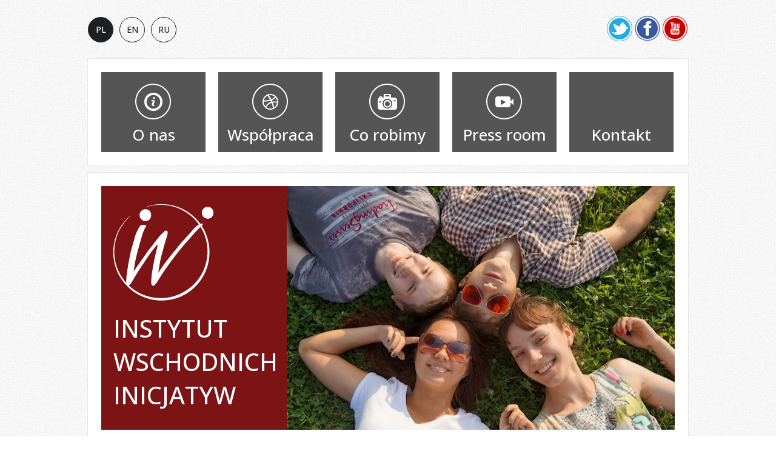

--- FILE ---
content_type: text/html; charset=UTF-8
request_url: https://iwi.org.pl/b23/ABC-REPATRIANTA-TRWAJ-OG-LNOPOLSKIE-BADANIA
body_size: 3000
content:
<!DOCTYPE HTML>
<html lang="pl">
<head>
    <title> iwi.org.pl</title>
    <meta charset="UTF-8">
    <meta name="author" content="Infligo.pl" />
    <link rel="stylesheet" href="/js/colorbox/colorbox.css" />
    <link rel="stylesheet" href="/css/main.css" />
	<link rel="icon" type="image/png" href="/favicon.png"/>
    <meta name="keywords" content="" />
    <meta name="description" content="" />
    <meta property="og:image" content="http://iwi.org.pl/gfx/logo-full.jpg" />
    <meta property="og:title" content=" iwi.org.pl" />
        <!--<meta name="viewport" content="width=device-width, initial-scale=1" >-->
</head>
<body>
<noscript>
    <div>
        <p>Aby korzystać ze strony prosimy włączyć obsługę javascript</p>
    </div>
</noscript>
<header class="body">
	<ul class="social-bar">
		<li><a href="https://twitter.com/iwi_org_pl" target="_blank" class="twitter"></a></li>
		<li><a href="https://www.facebook.com/Instytut.Wschodnich.Inicjatyw?ref=tn_tnmn" target="_blank" class="facebook"></a></li>
		<li><a href="https://www.youtube.com/channel/UCmDB-uBDeK5LsbRbflgyqdg" target="_blank" class="youtube"></a></li>
	</ul>
    <ul class="lang-bar">
		<li><a class="active" href="/lang/pl" title="Polski">pl</a></li><li><a  href="/lang/en" title="English">en</a></li><li><a  href="/lang/ru" title="Russian">ru</a></li>	</ul>
</header>
<nav class="body">
	<ul id="navigation">
	<li class=""><a href="/m/100-O-nas" id="m-100" title="O nas"><i></i>O nas</a></li><li class=""><a href="/m/101-Wsp-praca" id="m-101" title="Współpraca"><i></i>Współpraca</a></li><li class=""><a href="/m/102-Co-robimy" id="m-102" title="Co robimy"><i></i>Co robimy</a></li><li class=""><a href="/m/103-Press-room" id="m-103" title="Press room"><i></i>Press room</a></li><li class=""><a href="/m/183-Kontakt" id="m-183" title="Kontakt"><i></i>Kontakt</a></li>	</ul>
</nav>
<div class="body main">
	<div>
		<div class="big-logo-iwi"><a href="/" title="Strona główna IWI"><span>INSTYTUT WSCHODNICH INICJATYW</span></a></div><div id="content">
    <article class="blog-post"><section class="blog-content arrow_box"><header><h2><a href="/b23/ABC-REPATRIANTA-TRWAJ-OG-LNOPOLSKIE-BADANIA" title="ABC REPATRIANTA - TRWAJĄ OGÓLNOPOLSKIE BADANIA">ABC REPATRIANTA - TRWAJĄ OGÓLNOPOLSKIE BADANIA</a></h2></header><div class="blog-short"><p><em>06.09.2016 </em></p>

<p>&nbsp;</p>

<p style="text-align:justify">Instytut Wschodnich Inicjatyw (IWI) od kwietnia do grudnia 2016 r. realizuje projekt &bdquo;ABC Repatrianta&rdquo;, kt&oacute;rego gł&oacute;wnym celem jest podniesienie jakości i sprawności przebiegu procedury repatriacyjnej Polak&oacute;w z Kazachstanu oraz wsparcie informacyjne os&oacute;b starających się o repatriację do Polski.</p>

<p style="text-align:justify">&nbsp;</p>

<p style="text-align:justify">Projekt, stworzony jesienią 2015 r., jest kolejnym działaniem IWI polegającym na wsparciu środowisk polonijnych w Kazachstanie. Zajęcie się kwestią repatriacji stanowi odpowiedź na potrzeby Polak&oacute;w zamieszkujących Kazachstan, zgromadzone w trakcie badań terenowych w 2015 r. Rozmowy z przedstawicielami Polonii pokazały, że istnieje potrzeba szerszego informowania o procedurze repatriacyjnej oraz o warunkach adaptacji repatriant&oacute;w po przyjeździe do Polski.</p>

<p style="text-align:justify">&nbsp;</p>

<p style="text-align:justify">Projekt &bdquo;ABC Repatrianta&rdquo; przebiega dwutorowo &ndash; z jednej strony prowadzone są badania sytuacji repatriant&oacute;w w Polsce, a z drugiej strony, p&oacute;źną jesienią zostaną przeprowadzone warsztaty i szkolenia dla kazachstańskich Polak&oacute;w.</p>

<p style="text-align:justify">&nbsp;</p>

<p style="text-align:justify">Obecnie dobiegają końca dwumiesięczne og&oacute;lnopolskie ankietowe badania skierowane do przedstawicieli urzęd&oacute;w gmin, kt&oacute;rych pytamy o działania podejmowane przez gminy na rzecz repatriant&oacute;w, a także o ich opinie na temat wyzwań w procesie repatriacji. Kolejnym etapem badań będzie przeprowadzenie wywiad&oacute;w z wybranymi przedstawicielami gmin (m.in. urzędnikami, pracownikami ośrodk&oacute;w pomocy społecznej, nauczycielami i pracodawcami), repatriantami oraz ekspertami zajmującymi się problematyką repatriacji. Nasi badacze przeprowadzą badania pogłębione typu studium przypadku w kilku polskich gminach, podczas kt&oacute;rych zgromadzone zostaną informacje o tym jak wygląda przebieg repatriacji, jakie wyzwania i trudności stoją przed repatriantami oraz o tym, jak repatrianci radzą sobie po przyjeździe do Polski.</p>

<p style="text-align:justify">&nbsp;</p>

<p style="text-align:justify">Wyniki badań posłużą nam do wypracowania rekomendacji dla repatriant&oacute;w, gmin i instytucji publicznych, dotyczących procesu repatriacji i adaptacji os&oacute;b przyjeżdżających do Polski. Na podstawie badań zostaną sformułowane praktyczne wskaz&oacute;wki dla os&oacute;b, kt&oacute;re planują w najbliższej przyszłości rozpocząć procedurę repatriacji. Wyniki badań wraz ze wskaz&oacute;wkami i przykładami udanej adaptacji repatriant&oacute;w zostaną opublikowane w formie praktycznego podręcznika dla repatriant&oacute;w. Dodatkowo zesp&oacute;ł projektowy przygotuje kr&oacute;tkie reportaże filmowe pokazujące ciekawe historie repatriant&oacute;w.</p>

<p style="text-align:justify">&nbsp;</p>

<p style="text-align:justify">Na początku zimy zesp&oacute;ł trener&oacute;w zorganizuje w kilkunastu miejscowościach w Kazachstanie cykl warsztat&oacute;w poświęconych repatriacji i wyzwaniom adaptacyjnym po przyjeździe do Polski. Gł&oacute;wnym celem szkoleń będzie przekazanie Polakom mieszkającym w Kazachstanie praktycznych informacji, kt&oacute;re mogą zostać wykorzystane po ich przyjeździe do Polski. Zaplanowaliśmy zajęcia przybliżające m.in. ustr&oacute;j Polski, specyfikę polskiego rynku pracy, systemu szkolnictwa i edukacji, a także warsztaty poświęcone życiu społeczno-kulturalnemu wsp&oacute;łczesnej Polski.</p>

<p style="text-align:justify">&nbsp;</p>

<p style="text-align:justify">Pomimo iż projekt realizowany jest niezależnie od prac nad nową ustawą repatriacyjną, mamy nadzieję, że jego rezultaty będą stanowić wartościowe wskaz&oacute;wki dotyczące repatriacji zwłaszcza po wejściu w życie nowego prawa repatriacyjnego.</p>
<p style="text-align:justify"><img alt="" src="/photos_cms/Pasek_logotypowy.png" style="height:315px; width:851px" /></p>

<p style="text-align:justify">&nbsp;</p>
</div></section></article></div></div>
</div>
<footer id="footer" class="body">
    <span>INSTYTUT WSCHODNICH INICJATYW</span>
</footer>
	<link href='https://fonts.googleapis.com/css?family=Open+Sans:300,500,700&amp;subset=latin,latin-ext' rel='stylesheet' type='text/css'>
	<script type="text/javascript" src="/js/functions.min.js"></script>
    <script type="text/javascript" src="/js/colorbox/jquery.colorbox-min.js"></script>
<script defer src="https://static.cloudflareinsights.com/beacon.min.js/vcd15cbe7772f49c399c6a5babf22c1241717689176015" integrity="sha512-ZpsOmlRQV6y907TI0dKBHq9Md29nnaEIPlkf84rnaERnq6zvWvPUqr2ft8M1aS28oN72PdrCzSjY4U6VaAw1EQ==" data-cf-beacon='{"version":"2024.11.0","token":"7be905f1d39a46e19aac9779bfdb0107","r":1,"server_timing":{"name":{"cfCacheStatus":true,"cfEdge":true,"cfExtPri":true,"cfL4":true,"cfOrigin":true,"cfSpeedBrain":true},"location_startswith":null}}' crossorigin="anonymous"></script>
</body>
</html>

--- FILE ---
content_type: text/css
request_url: https://iwi.org.pl/css/main.css
body_size: 2318
content:
article,aside,details,figcaption,figure,footer,header,hgroup,nav,section{display:block}html{cursor:default;font-size:100%;overflow-y:scroll;-webkit-tap-highlight-color:transparent;-ms-text-size-adjust:100%;-webkit-text-size-adjust:100%}body,form,input,button,select,textarea{font-size:100%;margin:0}a,a:active,a:hover{outline:none}a:focus{outline:thin dotted}abbr[title]{border-bottom:1px dotted}b,strong{font-weight:bold}dfn{font-style:italic}mark{background:#FF0;color:#000}pre,code,kbd,samp{font-family:monospace, monospace;_font-family:'courier new', monospace;font-size:1em}pre{white-space:pre;white-space:pre-wrap;word-wrap:break-word}q{quotes:none}q:before,q:after{content:'';content:none}small,sub,sup{font-size:75%}sub,sup{line-height:0;position:relative;vertical-align:baseline}sup{top:-0.5em}sub{bottom:-0.25em}nav ul{list-style:none}audio[controls],canvas,video{display:inline-block;*display:inline}audio{display:none;*zoom:1}audio[controls]{display:inline-block}img{border:0;-ms-interpolation-mode:bicubic}svg:not(:root){overflow:hidden}legend{*margin-left:-7px}button,input,select,textarea{border-radius:0;vertical-align:baseline;*vertical-align:middle}button,input{line-height:normal}button,input[type="button"],input[type="reset"],input[type="submit"]{overflow:visible}input[type="checkbox"],input[type="radio"]{box-sizing:border-box}input[type="search"]{box-sizing:content-box}input[type="search"]::-webkit-search-decoration{-webkit-appearance:none}button::-moz-focus-inner,input::-moz-focus-inner{border:0;padding:0}textarea{overflow:auto;vertical-align:top}table{border-collapse:collapse;border-spacing:0}@-webkit-keyframes animatedMenuOn{from{opacity:0;top:230px}to{opacity:1;top:130px}}@keyframes animatedMenuOn{from{opacity:0;top:230px}to{opacity:1;top:130px}}@-webkit-keyframes rotateLang{from{-webkit-transform:rotate(0deg);transform:rotate(0deg)}to{-webkit-transform:rotate(360deg);transform:rotate(360deg)}}@keyframes rotateLang{from{-webkit-transform:rotate(0deg);transform:rotate(0deg)}to{-webkit-transform:rotate(360deg);transform:rotate(360deg)}}body{font-family:"Open sans","sans-serif",verdana;background:url("/gfx/bg.png")}.body{width:990px;margin:0 auto}body>header{height:96px}body>header ul{margin:0;padding:0;list-style:none}body>header>*{display:inline-block}body>footer{height:96px;background-color:#000;color:#fff}body>footer span{font-size:30px;line-height:96px;margin-left:26px}.lang-bar{line-height:96px}.lang-bar>li{display:inline-block;text-align:center;margin-right:10px}.lang-bar>li a{display:block;width:40px;height:40px;border:solid 1px #1e1f21;text-decoration:none;color:#1e1f21;border-radius:50%;border-radius:50%;line-height:40px;text-transform:uppercase;font-size:14px}.lang-bar>li a.active,.lang-bar>li a:hover{color:#fff;background-color:#1e1f21;animation:rotateLang 0.3s;-webkit-animation:rotateLang 0.3s;-moz-animation:rotateLang 0.3s}.social-bar{float:right;margin-top:26px}.social-bar>li{display:inline-block}.social-bar>li>a{display:block;width:42px;height:42px;background-image:url("/gfx/socialmediabar.png")}.social-bar>li>a.facebook{background-position:-65px -12px}.social-bar>li>a.twitter{background-position:-333px -12px}.social-bar>li>a.youtube{background-position:-166px -12px}.top-contact-info{margin-left:70px}.main{margin:10px auto;background-color:#fff;border:solid 1px #e8e8e8}.main>div{padding:22px}#content>h1{margin:10px 0px;font-weight:300}#content p{line-height:30px;margin:5px 0px}#content>.blog-post{margin-bottom:24px}#content>.blog-post>section{background-color:#fff}#content>.blog-post .blog-photo{margin-bottom:14px;padding:6px}#content>.blog-post img{max-width:100%;height:auto !important}#content>.blog-post header{padding:10px;padding-bottom:4px}#content>.blog-post header>h2{margin:0px;margin-bottom:4px;padding:0px}#content>.blog-post header>h2>a{font-family:"Bitter", "Dosis", 'Helvetica', verdana;color:#7c1415;font-size:28px;font-weight:500;font-style:italic;text-decoration:none}#content>.blog-post header>.blog-time{font-family:"Bitter", "Dosis", 'Helvetica', verdana;color:#bebebe;font-size:18px}#content>.blog-post .blog-short{padding:10px;padding-top:4px;line-height:32px;word-wrap:break-word}.big-logo-iwi{background:url("/gfx/top-banner.jpg") #7c1415 no-repeat center right;height:402px;position:relative}.big-logo-iwi a{background:url("/gfx/logo-iwi.png") no-repeat 20px 30px;display:block;position:absolute;top:0px;left:0px;height:100%;width:306px;text-decoration:none;color:#fff;font-weight:500;font-size:40px}.big-logo-iwi a span{position:absolute;bottom:30px;left:20px}.inline-gallery{list-style:none;margin:20px auto !important}.inline-gallery>li{display:inline-block;margin:0px 0px 6px 8px;overflow:hidden}.inline-gallery>li img{-ms-transform:scaleY(1);-webkit-transform:scaleY(1);transform:scaleY(1);-webkit-transition:all 0.5s ease-in-out;transition:all 0.5s ease-in-out;border-radius:10px}.inline-gallery>li img:hover{-ms-transform:scale(1.4);-webkit-transform:scale(1.4);transform:scale(1.4);opacity:0.5}.home-projects-list{list-style:none;padding:0;margin:0;margin-left:-20px;color:#fff}.home-projects-list img{width:100%}.home-projects-list li{display:inline-block;width:302px;height:312px;margin:20px 0px 0px 20px;background-color:#2f4f4f;vertical-align:top;position:relative;overflow:hidden}.home-projects-list li:hover>div{top:-152px}.home-projects-list li>span{position:absolute;bottom:0px;display:block;height:14px;z-index:20;background-color:inherit;width:100%}.home-projects-list a{text-decoration:none;display:block;position:absolute;width:100%;height:100%;left:0px;top:0px;z-index:100}.home-projects-list h2{margin:0;font-weight:500;font-size:30px;padding:10px 16px;line-height:34px}.home-projects-list p{line-height:27px;margin:6px 0px;padding:0px 16px}.home-projects-list div{position:absolute;top:0px;font-weight:500;-webkit-transition:all 0.4s;transition:all 0.4s;z-index:10}.projects-list{list-style:none;padding:0;margin:0;margin-left:-20px;color:#fff}.projects-list img{width:100%}.projects-list>li{display:inline-block;width:302px;height:312px;margin:20px 0px 0px 20px;background-color:#2F4F4F;vertical-align:top;position:relative;overflow:hidden}.projects-list>li>span{position:absolute;bottom:0px;display:block;height:14px;z-index:20;background-color:inherit;width:100%}.projects-list>li>a{text-decoration:none;display:block;position:absolute;width:100%;height:100%;left:0px;top:0px;z-index:100}.projects-list>li>div{top:0px;font-weight:500;-webkit-transition:all 0.4s;transition:all 0.4s;z-index:10}.projects-list>li>div>h2{margin:0;font-weight:500;font-size:30px;padding:10px 16px;line-height:34px}.projects-list>li>div>p{line-height:27px;margin:6px 0px;padding:0px 16px}.sub-projects-list{font-size:16px}.sub-projects-list>li>a{text-decoration:none;color:#fff}.sub-projects-list>li>a:hover{text-decoration:underline}body>nav{background-color:#fff;border:solid 1px #e8e8e8}#navigation{width:100%;list-style:none;margin:0;padding:0;color:#e84c3d;padding:22px}#navigation>li{background-color:#555;width:170px;height:130px;border:solid 1px #555;display:inline-block;margin-right:21px;position:relative;z-index:10}#navigation>li>a{color:#fff;display:inline-block;height:100%;width:100%;text-align:center;font-size:26px}#navigation>li>a#m-100>i{background:url("/gfx/menu/ico-o-nas.png") no-repeat center center}#navigation>li>a#m-101>i{background:url("/gfx/menu/ico-wspolpraca.png") no-repeat center center}#navigation>li>a#m-102>i{background:url("/gfx/menu/ico-co-robimy.png") no-repeat center center}#navigation>li>a#m-103>i{background:url("/gfx/menu/ico-pressroom.png") no-repeat center center}#navigation>li>a#m-104>i{background:url("/gfx/menu/ico-contact.png") no-repeat center center}#navigation>li>a>i{display:block;width:60px;height:60px;margin:18px auto 6px auto}#navigation>li a{text-decoration:none}#navigation>li:last-child{margin-right:0px}#navigation>li:hover{color:#fff;border:solid 1px #34495e;background-color:#7c1415}#navigation>li:hover>a{color:#fff}#navigation>li:hover>ul{animation:animatedMenuOn 0.1s linear;-webkit-animation:animatedMenuOn 0.1s linear;-moz-animation:animatedMenuOn 0.1s linear;display:block}#navigation>li>ul{position:absolute;top:130px;left:-1px;list-style:none;background-color:#fff;border:solid 1px #34495e;margin:0;padding:0;display:none;width:100%;animation:animatedMenuOff 0.2s linear;-webkit-animation:animatedMenuOff 0.2s linear;-moz-animation:animatedMenuOff 0.2s linear}#navigation>li>ul>li>a{display:block;margin:6px;padding:8px;color:#34495e}#navigation>li>ul>li>a:hover{background-color:#34495e;color:#fff}.hight-max{height:100% !important;opacity:1}.visible{display:block !important;visibility:visible}.hidden{display:none !important;visibility:hidden}.visuallyhidden{border:0;clip:rect(0 0 0 0);height:1px;margin:-1px;overflow:hidden;padding:0;position:absolute;width:1px}.visuallyhidden.focusable:active,.visuallyhidden.focusable:focus{clip:auto;height:auto;margin:0;overflow:visible;position:static;width:auto}.invisible{visibility:hidden}.clearfix:before,.clearfix:after{content:" ";display:table}.clearfix:after{clear:both}.clearfix{*zoom:1}.effect-transition-all{-webkit-transition:all 0.5;transition:all 0.5}@media print{*,*:before,*:after{background:transparent !important;color:#000 !important;box-shadow:none !important;text-shadow:none !important}a,a:visited{text-decoration:underline}a[href]:after{content:" (" attr(href) ")"}abbr[title]:after{content:" (" attr(title) ")"}a[href^="#"]:after,a[href^="javascript:"]:after{content:""}pre,blockquote{border:1px solid #999;page-break-inside:avoid}thead{display:table-header-group}tr,img{page-break-inside:avoid}img{max-width:100% !important}p,h2,h3{orphans:3;widows:3}h2,h3{page-break-after:avoid}}
